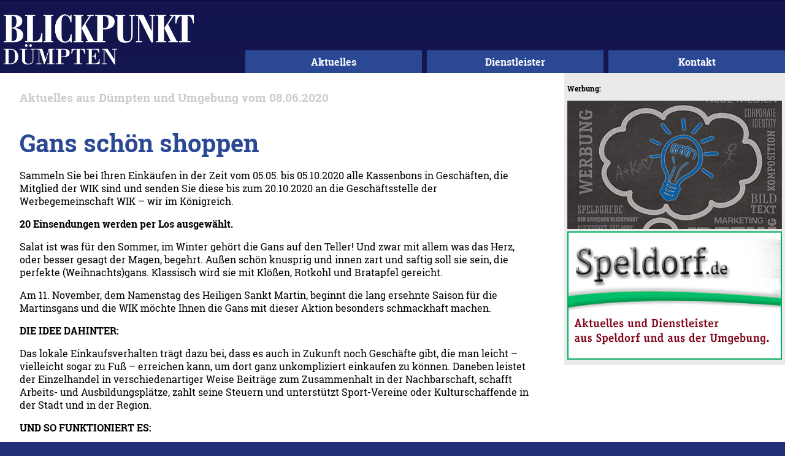

--- FILE ---
content_type: text/html
request_url: http://blickpunkt-duempten.de/artikel.php?artikel=178
body_size: 6544
content:
<!doctype html>
	
    
<html lang="de">
<head>
<meta charset="utf-8">
<title>Artikel aus Dümpten und Umgebung</title>
<meta name="description" content="Ein aktueller Artikel aus Dümpten und Umgebung">
<meta name="keywords" content="Dümpten,Mülheim,Ruhr,Aktuelles,Artikel;bericht,Stadtteil,Redaktionelles">
<meta name="robots" content="index,follow" />
<meta name="viewport" content="width=device-width, initial-scale=1.0" />

<link rel="shortcut icon" href="favicon.ico" />
<link href="basiccss.css" rel="stylesheet" type="text/css">

</head>

<body>
<div id="wrapper">
	<header>
		<a href="index.php" title="Aktuelles aus Broich und Umgebung"><img src="mat/Blickpunkt_Duempten.png" id="logo" alt="Logo: DerBroicher Blickpunkt"></a>
        <nav>	
        	<a href="index.php" title="Aktuelles aus Broich und Tipps für den Alltag">Aktuelles</a>
            <a href="dienstleister.php" title="Dienstleister aus Broich und Umgebung">Dienstleister</a>
            <a href="kontakt.php" title="Interesse geweckt? Fragen oder Anregungen? ">Kontakt</a>
        </nav>
    </header>
	    <div id="content">
    	<section id="texte">
        
        
        	
            <h3 class="artikelinfo">Aktuelles aus Dümpten und Umgebung vom 08.06.2020</h3><article class="artikel"><h2 class="artikelhead">Gans schön shoppen</h2><p>Sammeln Sie bei Ihren Einkäufen in der Zeit vom 05.05. bis 05.10.2020 alle Kassenbons in Geschäften, die Mitglied der WIK sind und senden Sie diese bis zum 20.10.2020 an die Geschäftsstelle der Werbegemeinschaft WIK – wir im Königreich.</p>
<p><strong>20 Einsendungen werden per Los ausgewählt.</strong></p>
<p>Salat ist was für den Sommer, im Winter gehört die Gans auf den Teller! Und zwar mit allem was das Herz, oder besser gesagt der Magen, begehrt. Außen schön knusprig und innen zart und saftig soll sie sein, die perfekte (Weihnachts)gans. Klassisch wird sie mit Klößen, Rotkohl und Bratapfel gereicht.</p>
<p>Am 11. November, dem Namenstag des Heiligen Sankt Martin, beginnt die lang ersehnte Saison für die Martinsgans und die WIK möchte Ihnen die Gans mit dieser Aktion besonders schmackhaft machen.</p>
<p><strong>DIE IDEE DAHINTER:</strong></p>
<p>Das lokale Einkaufsverhalten trägt dazu bei, dass es auch in Zukunft noch Geschäfte gibt, die man leicht – vielleicht sogar zu Fuß – erreichen kann, um dort ganz unkompliziert einkaufen zu können. Daneben leistet der Einzelhandel in verschiedenartiger Weise Beiträge zum Zusammenhalt in der Nachbarschaft, schafft Arbeits- und Ausbildungsplätze, zahlt seine Steuern und unterstützt Sport-Vereine oder Kulturschaffende in der Stadt und in der Region.</p>
<p><strong>UND SO FUNKTIONIERT ES:</strong></p>
<p>Sammeln Sie im Aktionszeitraum die Kassenbons von Ihren „lokalen“ Einkäufen. Die Geschäfte müssen lediglich Mitglied der WIK sein. An der Tür erkennt man an einem Aufkleber die Mitgliedschaft. Wer ein Einkaufsvolumen von mindestens 500,00 Euro per Bons oder quittierten Rechnungen nachweist und dabei fünf verschiedene Mitgliedsbetriebe berücksichtigt, kann an dem Gewinnspiel teilnehmen.</p>
<p>20 ausgeloste Teilnehmer gewinnen ein Gänseessen für je zwei Personen am 08.11.2020 ab 18.00 Uhr in Pia‘s Restaurant (Hotel Kuhn), Mellinghofer Str. 277 / Ecke Beutherstr., 45475 Mülheim an der Ruhr. (In evtl. Coronazeiten auch als Gutschein möglich)</p>
<p><strong>GANZ WICHTIG:</strong></p>
<p>Alle Kassenbons müssen eindeutig aus der Zeit vom 05.05. bis 05.10.2020 stammen.</p>
<p>Damit es keine Verwechslungen gibt, bitte alle Kassenbons auf der Rückseite mit dem eigenen Namen und der Unterschrift kennzeichnen und in einem neutralen Briefumschlag an die WIK Dümpten, c/o Bernd Bellenbaum (Zehntweg 205, 45475 Mülheim-Dümpten) schicken oder einfach vor Ort abgeben. Bitte denken Sie auch daran, Ihren Namen mit Kontaktdaten auf dem Umschlag zu vermerken!</p>
<p>Bei Rückfragen melden Sie sich gerne unter Tel. 0208 740850.</p></article>            
        	
         <div id="hint_dienstleister">  
        <h3><a href="dienstleister.php">Besuchen Sie auch unseren Branchenindex:</a></h3>
        <p>Hier ein kleiner Auszug aus den Dienstleistern in Dümpten und Umgebung</p>
        <h1 style="font-size: 11px;display: inline;margin: 0px;padding: 0px;font-weight: normal;border: none;width: auto;margin-right:5px;"><a href="branche.php?branche=Werbeagentur" title="Werbeagentur" >Werbeagentur</a> </h1><h2 style="font-size: 11px;display: inline;margin: 0px;padding: 0px;font-weight: normal;border: none;width: auto;margin-right:5px;"><a href="branche.php?branche=Krankenpflege" title="Krankenpflege" >Krankenpflege</a> </h2><h3 style="font-size: 11px;display: inline;margin: 0px;padding: 0px;font-weight: normal;border: none;width: auto;margin-right:5px;"><a href="branche.php?branche=Redaktion" title="Redaktion" >Redaktion</a> </h3><h4 style="font-size: 11px;display: inline;margin: 0px;padding: 0px;font-weight: normal;border: none;width: auto;margin-right:5px;"><a href="branche.php?branche=Pflegedienst" title="Pflegedienst" >Pflegedienst</a> </h4><p style="font-size: 11px;display: inline;margin: 0px;padding: 0px;font-weight: normal;border: none;width: auto;margin-right:5px;"><a href="branche.php?branche=Internetseiten" title="Internetseiten" >Internetseiten</a> </p><h1 style="font-size: 11px;display: inline;margin: 0px;padding: 0px;font-weight: normal;border: none;width: auto;margin-right:5px;"><a href="branche.php?branche=Druckerei" title="Druckerei" >Druckerei</a> </h1>        </div>
      </section>
       
      <aside id="werbung"><p class="small"><strong>Werbung:</strong></p>
        	<a href="http://www.arnoldwerbung.de" class="br_banner" title="Weitere Informationen zu Arnold Multimediacentrum GmbH"><img src="dienstleister/Arnold_Multimediacentrum_GmbH.jpg"" alt="Banner: Arnold Multimediacentrum GmbH" /></a><a href="http://www.speldorf.de" class="br_banner" title="Weitere Informationen zu Speldorf.de c/o Arnold Multimediacentrum GmbH"><img src="dienstleister/Speldorf_de.jpg"" alt="Banner: Speldorf.de c/o Arnold Multimediacentrum GmbH" /></a>            
         </aside>
    </div>
      <footer>
    	<a href="impressum.php" title="Impressum / Rechtliche Angaben" class="small">Impressum</a> | <a href="datenschutz.php" title="Datenschutz" class="small">Datenschutz</a>
    </footer>  
</div>
</body>
</html>

--- FILE ---
content_type: text/css
request_url: http://blickpunkt-duempten.de/basiccss.css
body_size: 7923
content:
@charset "utf-8";
/* roboto-slab-regular - latin */
@font-face {
  font-family: 'Roboto Slab';
  font-style: normal;
  font-weight: 400;
  src: url('fonts/roboto-slab-v7-latin-regular.eot'); /* IE9 Compat Modes */
  src: local('Roboto Slab Regular'), local('RobotoSlab-Regular'),
       url('fonts/roboto-slab-v7-latin-regular.eot?#iefix') format('embedded-opentype'), /* IE6-IE8 */
       url('fonts/roboto-slab-v7-latin-regular.woff2') format('woff2'), /* Super Modern Browsers */
       url('fonts/roboto-slab-v7-latin-regular.woff') format('woff'), /* Modern Browsers */
       url('fonts/roboto-slab-v7-latin-regular.ttf') format('truetype'), /* Safari, Android, iOS */
       url('fonts/roboto-slab-v7-latin-regular.svg#RobotoSlab') format('svg'); /* Legacy iOS */
}

/* roboto-slab-700 - latin */
@font-face {
  font-family: 'Roboto Slab';
  font-style: normal;
  font-weight: 700;
  src: url('fonts/roboto-slab-v7-latin-700.eot'); /* IE9 Compat Modes */
  src: local('Roboto Slab Bold'), local('RobotoSlab-Bold'),
       url('fonts/roboto-slab-v7-latin-700.eot?#iefix') format('embedded-opentype'), /* IE6-IE8 */
       url('fonts/roboto-slab-v7-latin-700.woff2') format('woff2'), /* Super Modern Browsers */
       url('fonts/roboto-slab-v7-latin-700.woff') format('woff'), /* Modern Browsers */
       url('fonts/roboto-slab-v7-latin-700.ttf') format('truetype'), /* Safari, Android, iOS */
       url('fonts/roboto-slab-v7-latin-700.svg#RobotoSlab') format('svg'); /* Legacy iOS */
}

body{margin: 0;padding: 0;text-align: center; background: #213077 url(mat/html_background.gif) top center repeat-x;font-family: 'Roboto Slab', serif;}
#wrapper{width: 100%;max-width: 1280px;margin: 0 auto;text-align:left}

header{text-align: right;}
#logo{width: 24%;width: calc((100% / 4) - 10px) ;height: auto;margin: 10px 0px}
nav{;text-align: right;display: inline-block;width:75%;font-weight: bold}
nav a{text-align: center;width: 30%; ;height: 50% ;display: inline-block;padding: 0.5em; box-sizing:border-box;margin: 0em 0px 0px 4px;background: #2b4894;color: #fff;text-decoration: none; vertical-align: 0.5em }
nav a:hover{background: #fff;color: #2b4894}

#content{clear: both;background: #fff;margin: 0 0; overflow:hidden}
#content h1{font-size: 3.5em;margin: 0.25em auto; color: #728ba9}
#texte{float:left;padding: 0.5em 1em 2em 2em; box-sizing:border-box; width: calc(100% - 400px)}

article{padding: 0.5em 0;border-bottom: 1px solid #ccc}
article h2{; font-size: 2.5em;margin: 0.2em auto}
article a{color: #2b4894;font-weight: bold; text-decoration: none}

.artikel img{width: 100%;max-width: 800px;height: auto;box-sizing:border-box;border: 12px solid #fff;-webkit-box-shadow: 0 2px 4px 3px rgba(0,0,0,0.4);
box-shadow: 0 2px 4px 3px rgba(0,0,0,0.4)}

#werbung{width: 360px;padding: 5px; box-sizing:border-box;float:right;background: #eaeaea}
#werbung img{ width: 100%; height: auto;background: #d4aaad}

footer{background: #2b4894;clear: both;text-align: right; box-sizing:border-box;padding: 0.4em 0.5em}
footer a{color: #fff;text-decoration: none}

#hint_dienstleister{background: #0b2465; color: #fff;padding: 10px;text-align: center;margin: 3em 0 1em 0}
#hint_dienstleister h3, #hint_dienstleister p{margin: 3px}
#hint_dienstleister a{color: #fff}

#branchen{;padding: 0.5em 2em 0.5em 2em; box-sizing:border-box;}
#banner{float:right;background: #eaeaea;width: 47%;}
#branchen h3{clear:both;padding: 1.5em 0px 0.25em 0px;margin:0px;font-size: 1.5em;color: #0b2465}
.branchen_liste{clear: both;float:left;width: 45%;padding: 0px;margin: 0px}
.branchen_banner{float:right;width: 52%;}
.branchen_banner img{width: 40%;min-width: 200px;max-width: 300px;height: auto;margin: 5px 10px;-webkit-box-shadow: 0 2px 4px 3px rgba(0,0,0,0.4);
box-shadow: 0 2px 4px 3px rgba(0,0,0,0.4)}
.br_link{display: block;padding: 0.7em;margin: 0.2em;background: #eaeaea; font-weight: bold;text-decoration: none;color: #333; }
.br_link:hover{background:  #0b2465;color: #fff}


.clr{clear:both;height: 1px;font-size:1px}
.small{font-size: 0.76em}
.bold {font-weight: bold}
a.more{color: #fff;background: #2b4894;margin: 0.2em;padding: 0.2em;border:1px solid #2b4894;-webkit-box-shadow: 0 2px 4px 3px rgba(0,0,0,0.4);
box-shadow: 0 2px 4px 3px rgba(0,0,0,0.4)}
a.more:hover{color: #2b4894;background: #fff;border: 1px solid 711f2a;}
.SprungBuchstabe{color: #777; text-decoration:none}
.SprungBuchstabe:hover{color: #0b2465}
#anzeigen{text-align: center}
#eintraege{padding: 2em; box-sizing:border-box;}
.eintrag{background: #eaeaea;margin: 2em auto;width: 100%; max-width: 800px;;text-align:left;border:1px solid #0b2465;-webkit-box-shadow: 0 2px 4px 3px rgba(0,0,0,0.4);
box-shadow: 0 2px 4px 3px rgba(0,0,0,0.4); box-sizing:border-box;padding:0px}
.eintrag_name{margin: 0px;padding: 0.5em; border-bottom: 1px dotted #ccc;color: #fff;background: #0b2465}
.eintrag_adresse{margin: 0px;padding: 0.2em 0.5em}
.eintrag_komm{margin: 0px;padding: 0.2em 0.5em}
.eintrag_online{margin: 0px;padding: 0.2em 0.5em;font-weight: bold} .eintrag_online a{color: #2b4894}
.eintrag_info{margin: 0.3em 0 0 0 ;padding: 0.4em 0.5em;text-align:center;display: block; box-sizing:border-box;font-size: 0.85em;color: #fff;background: #0b2465;font-weight: bold}
.eintrag_banner{margin: 0px;padding: 0px;width: 100%;height: auto;border: none;background: #0b2465}
.artikelinfo{color: #ccc}
.artikelhead{color: #2b4894}
#texte img{max-width: 800px; height: auto;width: 100%}

#anbieter{float:left;padding: 0.5em 1em 2em 2em; box-sizing:border-box; width: calc(100% - 400px)}
#anbieter h1{font-size: 3em;padding: 1.5em 0px 0px 0px;color: #2b4894}
#anbieter img{width: 100%;max-width: 800px;height: auto;box-sizing:border-box;border: 12px solid #fff;-webkit-box-shadow: 0 2px 4px 3px rgba(0,0,0,0.4);
box-shadow: 0 2px 4px 3px rgba(0,0,0,0.4)}
.kontaktdaten{margin: 2em 0px;padding: 0.5em;background: #eaeaea;border-top: 2px dotted #ccc}

@media screen and (max-width: 800px){

	header{text-align: center;}
	#content h1{font-size: 2.5em;margin: 0.15em auto; color: #728ba9}
	#logo{width: 80%;height: auto;margin: 10px auto}
	nav{;display: inline-block;width:98%;font-weight: bold;text-align:center}
	nav a{text-align: center;width: 31%; ;height: 100% ;display: inline-block;padding: 0.5em; box-sizing:border-box;margin: 0em 0px 0px 4px;background: #2b4894;color: #fff;text-decoration: none; vertical-align: 0.5em }
	#texte{;padding: 0.5em 1em 2em 2em; box-sizing:border-box; width: 100% }
	#werbung{width: 100%;padding: 5px; box-sizing:border-box;;background: #eaeaea;text-align:center}
	#werbung img{ width: 100%; height: auto;background: #d4aaad;max-width: 350px;margin: 0.5em auto}
	
	#branchen{;padding: 0.5em 2em 0.5em 2em; box-sizing:border-box;}
	#banner{float:right;background: #eaeaea;width: 47%;}
	#branchen h3{clear:both;padding: 1.5em 0px 0.25em 0px;margin:0px;font-size: 1.5em;color: #0b2465}
	.branchen_liste{clear: both;;width: 100%;padding: 0px;margin: 0px}
	.branchen_banner{width: 100%;float: none;text-align:center}
	.branchen_banner img{width: 47%;;height: auto;margin: 5px 1%;-webkit-box-shadow: 0 2px 4px 3px rgba(0,0,0,0.4);min-width: auto;
	box-shadow: 0 2px 4px 3px rgba(0,0,0,0.4)}
	
	#eintraege{padding: 2em; box-sizing:border-box;font-size: 0.7em}
	
	#anbieter{font-size: 0.8em;padding: 0.5em 1em 2em 2em; box-sizing:border-box; width: 100%}
	#anbieter h1{font-size: 2.5em;padding: 1.5em 0px 0px 0px;color: #2b4894}
	#anbieter img{width: 100%;max-width: 800px;height: auto;box-sizing:border-box;border: 12px solid #fff;-webkit-box-shadow: 0 2px 4px 3px rgba(0,0,0,0.4);
box-shadow: 0 2px 4px 3px rgba(0,0,0,0.4)}
.kontaktdaten{margin: 2em 0px;padding: 0.5em;background: #eaeaea;border-top: 2px dotted #ccc;font-size: 0.95em}
.zweizeiler{padding: 0.5em 0}
	.SprungBuchstabe{padding: 0.2em;margin-right: 0.2em}
}